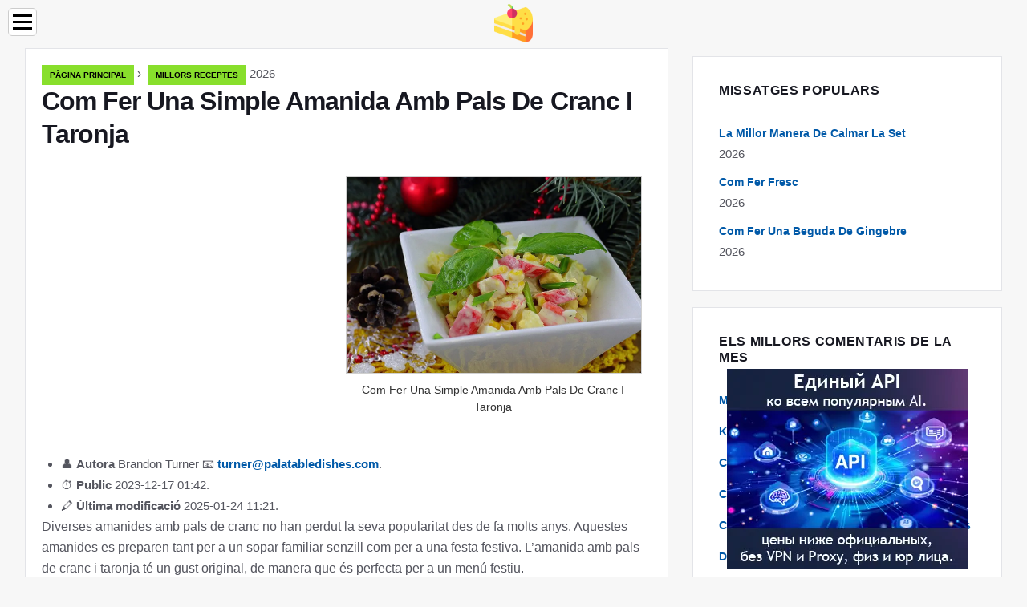

--- FILE ---
content_type: text/html; charset=UTF-8
request_url: https://ca.palatabledishes.com/10733141-how-to-make-a-simple-salad-with-crab-sticks-and-orange
body_size: 10200
content:
<!DOCTYPE html>

<html lang="ca" prefix="og: http://ogp.me/ns#">

<head>

  
<title>Com Fer Una Simple Amanida Amb Pals De Cranc I Taronja | Millors receptes</title>
<meta charset="UTF-8">
<meta name="description" content="Diverses amanides amb pals de cranc no han perdut la seva popularitat des de fa molts anys. Aquestes amanides es preparen tant per a un sopar familiar senzill com per a una festa festiva. L’amanida amb pals de cranc i taronja té un gust original, de manera que és perfecta per a un menú festiu">
<meta name="viewport" content="width=device-width,initial-scale=1.0">
<meta name="robots" content="max-image-preview:large">

<meta property="og:title" content="Com Fer Una Simple Amanida Amb Pals De Cranc I Taronja | Millors receptes">
<meta property="og:description" content="Diverses amanides amb pals de cranc no han perdut la seva popularitat des de fa molts anys. Aquestes amanides es preparen tant per a un sopar familiar senzill com per a una festa festiva. L’amanida amb pals de cranc i taronja té un gust original, de manera que és perfecta per a un menú festiu">
<meta property="og:site_name" content="Palatable Dishes">
<meta property="og:locale" content="ca_ES">
<meta property="og:type" content="article">
<meta property="og:url" content="https://ca.palatabledishes.com/10733141-how-to-make-a-simple-salad-with-crab-sticks-and-orange">
<meta property="og:image" content="https://i.palatabledishes.com/images/006/image-16026-2-j.webp">

<link rel="canonical" href="https://ca.palatabledishes.com/10733141-how-to-make-a-simple-salad-with-crab-sticks-and-orange">
<link rel="icon" type="image/png" sizes="48x48" href="https://palatabledishes.com/favicon.png">

<link rel="alternate" hreflang="x-default" href="https://palatabledishes.com/10733141-how-to-make-a-simple-salad-with-crab-sticks-and-orange">
<link rel="alternate" hreflang="de" href="https://palatabledishes.com/10733141-how-to-make-a-simple-salad-with-crab-sticks-and-orange">
<link rel="alternate" hreflang="nl" href="https://nl.palatabledishes.com/10733141-how-to-make-a-simple-salad-with-crab-sticks-and-orange">
<link rel="alternate" hreflang="en" href="https://en.palatabledishes.com/10733141-how-to-make-a-simple-salad-with-crab-sticks-and-orange">
<link rel="alternate" hreflang="af" href="https://af.palatabledishes.com/10733141-how-to-make-a-simple-salad-with-crab-sticks-and-orange">
<link rel="alternate" hreflang="ar" href="https://ar.palatabledishes.com/10733141-how-to-make-a-simple-salad-with-crab-sticks-and-orange">
<link rel="alternate" hreflang="az" href="https://az.palatabledishes.com/10733141-how-to-make-a-simple-salad-with-crab-sticks-and-orange">
<link rel="alternate" hreflang="bg" href="https://bg.palatabledishes.com/10733141-how-to-make-a-simple-salad-with-crab-sticks-and-orange">
<link rel="alternate" hreflang="bn" href="https://bn.palatabledishes.com/10733141-how-to-make-a-simple-salad-with-crab-sticks-and-orange">
<link rel="alternate" hreflang="bs" href="https://bs.palatabledishes.com/10733141-how-to-make-a-simple-salad-with-crab-sticks-and-orange">
<link rel="alternate" hreflang="ca" href="https://ca.palatabledishes.com/10733141-how-to-make-a-simple-salad-with-crab-sticks-and-orange">
<link rel="alternate" hreflang="cs" href="https://cs.palatabledishes.com/10733141-how-to-make-a-simple-salad-with-crab-sticks-and-orange">
<link rel="alternate" hreflang="el" href="https://el.palatabledishes.com/10733141-how-to-make-a-simple-salad-with-crab-sticks-and-orange">
<link rel="alternate" hreflang="es" href="https://es.palatabledishes.com/10733141-how-to-make-a-simple-salad-with-crab-sticks-and-orange">
<link rel="alternate" hreflang="et" href="https://et.palatabledishes.com/10733141-how-to-make-a-simple-salad-with-crab-sticks-and-orange">
<link rel="alternate" hreflang="fi" href="https://fi.palatabledishes.com/10733141-how-to-make-a-simple-salad-with-crab-sticks-and-orange">
<link rel="alternate" hreflang="fr" href="https://fr.palatabledishes.com/10733141-how-to-make-a-simple-salad-with-crab-sticks-and-orange">
<link rel="alternate" hreflang="he" href="https://he.palatabledishes.com/10733141-how-to-make-a-simple-salad-with-crab-sticks-and-orange">
<link rel="alternate" hreflang="hr" href="https://hr.palatabledishes.com/10733141-how-to-make-a-simple-salad-with-crab-sticks-and-orange">
<link rel="alternate" hreflang="hu" href="https://hu.palatabledishes.com/10733141-how-to-make-a-simple-salad-with-crab-sticks-and-orange">
<link rel="alternate" hreflang="hy" href="https://hy.palatabledishes.com/10733141-how-to-make-a-simple-salad-with-crab-sticks-and-orange">
<link rel="alternate" hreflang="id" href="https://id.palatabledishes.com/10733141-how-to-make-a-simple-salad-with-crab-sticks-and-orange">
<link rel="alternate" hreflang="it" href="https://it.palatabledishes.com/10733141-how-to-make-a-simple-salad-with-crab-sticks-and-orange">
<link rel="alternate" hreflang="ka" href="https://ka.palatabledishes.com/10733141-how-to-make-a-simple-salad-with-crab-sticks-and-orange">
<link rel="alternate" hreflang="kk" href="https://kk.palatabledishes.com/10733141-how-to-make-a-simple-salad-with-crab-sticks-and-orange">
<link rel="alternate" hreflang="ky" href="https://ky.palatabledishes.com/10733141-how-to-make-a-simple-salad-with-crab-sticks-and-orange">
<link rel="alternate" hreflang="lt" href="https://lt.palatabledishes.com/10733141-how-to-make-a-simple-salad-with-crab-sticks-and-orange">
<link rel="alternate" hreflang="lv" href="https://lv.palatabledishes.com/10733141-how-to-make-a-simple-salad-with-crab-sticks-and-orange">
<link rel="alternate" hreflang="mn" href="https://mn.palatabledishes.com/10733141-how-to-make-a-simple-salad-with-crab-sticks-and-orange">
<link rel="alternate" hreflang="ms" href="https://ms.palatabledishes.com/10733141-how-to-make-a-simple-salad-with-crab-sticks-and-orange">
<link rel="alternate" hreflang="no" href="https://no.palatabledishes.com/10733141-how-to-make-a-simple-salad-with-crab-sticks-and-orange">
<link rel="alternate" hreflang="pl" href="https://pl.palatabledishes.com/10733141-how-to-make-a-simple-salad-with-crab-sticks-and-orange">
<link rel="alternate" hreflang="pt" href="https://pt.palatabledishes.com/10733141-how-to-make-a-simple-salad-with-crab-sticks-and-orange">
<link rel="alternate" hreflang="ro" href="https://ro.palatabledishes.com/10733141-how-to-make-a-simple-salad-with-crab-sticks-and-orange">
<link rel="alternate" hreflang="sk" href="https://sk.palatabledishes.com/10733141-how-to-make-a-simple-salad-with-crab-sticks-and-orange">
<link rel="alternate" hreflang="sl" href="https://sl.palatabledishes.com/10733141-how-to-make-a-simple-salad-with-crab-sticks-and-orange">
<link rel="alternate" hreflang="sq" href="https://sq.palatabledishes.com/10733141-how-to-make-a-simple-salad-with-crab-sticks-and-orange">
<link rel="alternate" hreflang="sv" href="https://sv.palatabledishes.com/10733141-how-to-make-a-simple-salad-with-crab-sticks-and-orange">
<link rel="alternate" hreflang="sw" href="https://sw.palatabledishes.com/10733141-how-to-make-a-simple-salad-with-crab-sticks-and-orange">
<link rel="alternate" hreflang="th" href="https://th.palatabledishes.com/10733141-how-to-make-a-simple-salad-with-crab-sticks-and-orange">
<link rel="alternate" hreflang="tl" href="https://tl.palatabledishes.com/10733141-how-to-make-a-simple-salad-with-crab-sticks-and-orange">
<link rel="alternate" hreflang="tr" href="https://tr.palatabledishes.com/10733141-how-to-make-a-simple-salad-with-crab-sticks-and-orange">
<link rel="alternate" hreflang="uz" href="https://uz.palatabledishes.com/10733141-how-to-make-a-simple-salad-with-crab-sticks-and-orange">
<link rel="alternate" hreflang="vi" href="https://vi.palatabledishes.com/10733141-how-to-make-a-simple-salad-with-crab-sticks-and-orange">



  
  <script type="application/ld+json">
  {
  "@context":"https://schema.org",
  "@type":"Article",
  "url": "https://ca.palatabledishes.com/10733141-how-to-make-a-simple-salad-with-crab-sticks-and-orange",
  "headline": "Com Fer Una Simple Amanida Amb Pals De Cranc I Taronja",
  "keywords": "",
  "description": "Diverses amanides amb pals de cranc no han perdut la seva popularitat des de fa molts anys. Aquestes amanides es preparen tant per a un sopar familiar senzill com per a una festa festiva. L’amanida amb pals de cranc i taronja té un gust original, de manera que és perfecta per a un menú festiu",
  "inLanguage": "ca",
  "dateCreated":"2023-12-17T01:42",
  "dateModified":"2025-01-24T11:21",
  "datePublished":"2023-12-17T01:42",
  "typicalAgeRange":"12+",   
  "mainEntityOfPage":{"@type": "WebPage","@id": "https://ca.palatabledishes.com/10733141-how-to-make-a-simple-salad-with-crab-sticks-and-orange"},  
  "author":{"@context":"https://schema.org","@type":"Person","name":"Brandon Turner","email":"turner@palatabledishes.com"},
  "image":{"@type": "ImageObject","url": "https://i.palatabledishes.com/images/006/image-16026-2-j.webp"},
  "publisher":{"@type": "Organization","name": "Anonymous","logo": "https://i.palatabledishes.com/logo-144x144.png"}
  }
  
}
  </script>
  
</head>

<body class="bg-light">



<header>
<a href="/" title="Pàgina principal" rel="home" class="logo"><img src="https://i.palatabledishes.com/logo-144x144.png" loading="lazy" alt="Logo ca.palatabledishes.com" title="Logo ca.palatabledishes.com" width="144" height="144"></a>
</header>

<nav itemscope itemtype="https://schema.org/SiteNavigationElement" class="menu--toggle">

<input id="menu--toggle" type="checkbox" aria-label="Menu"><label for="menu--toggle" aria-label="Menu"><span></span></label>

<ul>
<li><a href="/" title="Pàgina principal" rel="home" itemprop="url"><span itemprop="name">Pàgina principal</span></a></li>
<li><a href="/beverages/1" title="Begudes" rel="category tag" itemprop="url"><span itemprop="name">Begudes</span></a></li><li><a href="/food/1" title="Menjar" rel="category tag" itemprop="url"><span itemprop="name">Menjar</span></a></li><li><a href="/best-recipes/1" title="Millors receptes" rel="category tag" itemprop="url"><span itemprop="name">Millors receptes</span></a></li><li><a href="/proper-nutrition/1" title="Nutrició adequada" rel="category tag" itemprop="url"><span itemprop="name">Nutrició adequada</span></a></li><li><a href="/popular-recipes/1" title="Receptes populars" rel="category tag" itemprop="url"><span itemprop="name">Receptes populars</span></a></li><li><a href="/interesting-recipes/1" title="Receptes interessants" rel="category tag" itemprop="url"><span itemprop="name">Receptes interessants</span></a></li><li><a href="/delicious-food/1" title="Menjar deliciós" rel="category tag" itemprop="url"><span itemprop="name">Menjar deliciós</span></a></li><li><a href="/pages/1" title="Pàgines" rel="category tag" itemprop="url"><span itemprop="name">Pàgines</span></a></li><li><a href="/healthy-food/1" title="Menjar saludable" rel="category tag" itemprop="url"><span itemprop="name">Menjar saludable</span></a></li><li><a href="/diet-food/1" title="Menjar dietètic" rel="category tag" itemprop="url"><span itemprop="name">Menjar dietètic</span></a></li>
</ul>

</nav>
<div class="main-container container">

  <div class="row">

    <div class="col-lg-8">
      <div class="content-box">

        <main class="entry mb-0">

          <div class="single-post__entry-header entry__header">

            <nav itemscope itemtype="https://schema.org/BreadcrumbList">
              <span itemprop="itemListElement" itemscope itemtype="https://schema.org/ListItem"><a href="/" title="Pàgina principal" rel="home" itemprop="item" class="entry__meta-category entry__meta-category--label entry__meta-category--green"><span itemprop="name">Pàgina principal</span></a><meta itemprop="position" content="1"></span>&nbsp;›&nbsp;
              <span itemprop="itemListElement" itemscope itemtype="https://schema.org/ListItem"><a href="/best-recipes/1" title="Millors receptes" rel="category tag" class="entry__meta-category entry__meta-category--label entry__meta-category--green" itemprop="item"><span itemprop="name">Millors receptes</span></a><meta itemprop="position" content="2"></span> 2026            </nav>

            <h1>Com Fer Una Simple Amanida Amb Pals De Cranc I Taronja</h1>

          </div>

          <div>

            <div class="ag-colum-left">
              <div class="ag-box">
                
<script>
atOptions={"key":"3ef8ee98ac398ee39a794ef29e38f326","format":"iframe","height":250,"width":300,"params":{}};
</script>
<script data-cfasync="false" src="https://outwardtimetable.com/3ef8ee98ac398ee39a794ef29e38f326/invoke.js"></script>
              </div>
            </div>

            <div class="ag-colum-right">
              <div class="ag-box">
                
  <figure class="image" itemscope itemtype="https://schema.org/ImageObject">
  <img src="https://i.palatabledishes.com/images/006/image-16026-2-j.webp" loading="lazy" alt="Com Fer Una Simple Amanida Amb Pals De Cranc I Taronja" title="Com Fer Una Simple Amanida Amb Pals De Cranc I Taronja" itemprop="contentUrl" width="1024" height="682" />
<meta itemprop="width" content="1024px">
<meta itemprop="height" content="682px">
  <figcaption itemprop="name">Com Fer Una Simple Amanida Amb Pals De Cranc I Taronja</figcaption>
  </figure>
                </div>
            </div>

          </div>

          
          
          <div class="entry__article-wrap">
            <div class="entry__article">

              <article>
                <div class="article-info">
                  <ul>
                    <li><span class="info-icon">&#x1F464;</span> <strong>Autora</strong> <span>Brandon Turner</span> <span class="info-icon">&#x1F4E7;</span> <a href="/cdn-cgi/l/email-protection#1b6f6e69757e695b6b7a777a6f7a79777e7f7268737e6835787476"><span class="__cf_email__" data-cfemail="96e2e3e4f8f3e4d6e6f7faf7e2f7f4faf3f2ffe5fef3e5b8f5f9fb">[email&#160;protected]</span></a>.</li>
                    <li><span class="info-icon">&#x23F1;</span> <strong>Public</strong> 2023-12-17 01:42.</li>
                    <li><span class="info-icon">&#x1F58D;</span> <strong>Última modificació</strong> 2025-01-24 11:21.</li>                    
                  </ul>
                </div>

                <div id="dom_article_body">
                  <p>Diverses amanides amb pals de cranc no han perdut la seva popularitat des de fa molts anys. Aquestes amanides es preparen tant per a un sopar familiar senzill com per a una festa festiva. L’amanida amb pals de cranc i taronja té un gust original, de manera que és perfecta per a un menú festiu.</p>

  <figure class="image" itemscope itemtype="https://schema.org/ImageObject">
  <img src="https://i.palatabledishes.com/images/006/image-16026-3-j.webp" loading="lazy" alt="Com fer una simple amanida amb pals de cranc i taronja" title="Com fer una simple amanida amb pals de cranc i taronja" itemprop="contentUrl">
  <figcaption itemprop="name">Com fer una simple amanida amb pals de cranc i taronja</figcaption>
  </figure>
  <p>Ingredients per fer amanida de cranc de taronja:</p>
<p>- 8-10 pals de cranc (és possible la carn de cranc);</p>
<p>- 1 taronja madura;</p>
<p>- 4 ous de gallina;</p>
<p>- una petita llauna de conserves. blat de moro;</p>
<p>- 100 ml de maionesa;</p>
<p>- All.</p>
<p>Amanida de cocció amb pals de cranc i taronja:</p>
<p>1. Primer cal bullir ous durs.</p>
<p>2. Mentre bullen els ous, heu de tallar la resta d’ingredients per a l’amanida.</p>
<p>3. Els pals de cranc es poden tallar arbitràriament, sobretot, no gaire grans.</p>
<p>4. Peleu la taronja i talleu-la a rodanxes.</p>
<p>5. Pela i sembra cada llesca, tallada en 4-6 trossos.</p>
<p>6. Refredar els ous acabats, pelar-los i tallar-los a daus petits.</p>
<p>7. Aboqueu barretes de cranc, ous i taronja en un bol d'amanides, afegiu-hi blat de moro, barregeu-les.</p>
<p>8. Barregeu el gra d'all picat amb maionesa i rectifiqueu l'amanida amb aquesta salsa, torneu-ho a barrejar.</p>
<p>9. L'amanida es pot adornar amb rodanxes de taronja, conserves de blat de moro o herbes.</p>
                </div>

              </article>

              
<script data-cfasync="false" src="/cdn-cgi/scripts/5c5dd728/cloudflare-static/email-decode.min.js"></script><script data-cfasync="false">
function video_open(_video){var body_width=document.documentElement.clientWidth;var body_height=document.documentElement.clientHeight;var div_video=document.createElement('div');div_video.id='video-youtube-open';div_video.setAttribute('style','width:'+body_width+'px;height:'+body_height+'px');div_video.innerHTML='<div class="close" onclick="video_close()">&#10761;</div><div class="video-youtube-open-iframe"><iframe src="https://www.youtube.com/embed/'+_video+'?autoplay=1" title="YouTube video player" frameborder="0" allow="accelerometer;autoplay;clipboard-write;encrypted-media;gyroscope;picture-in-picture;web-share" allowfullscreen></iframe></div>';document.body.append(div_video);}
function video_close(){document.getElementById('video-youtube-open').remove();}
</script>

              
              <h2>Recomanat:</h2>
<div class="recommended">

<h2><a href="/10892521-how-to-make-a-salad-with-crab-sticks-and-corn" title="Com Fer Una Amanida Amb Pals De Cranc I Blat De Moro" rel="bookmark">Com Fer Una Amanida Amb Pals De Cranc I Blat De Moro</a></h2>
<figure class="image" itemscope itemtype="https://schema.org/ImageObject">
<img src="https://i.palatabledishes.com/images/038/image-113277-j.webp" loading="lazy" alt="Com Fer Una Amanida Amb Pals De Cranc I Blat De Moro" title="Com Fer Una Amanida Amb Pals De Cranc I Blat De Moro" itemprop="contentUrl" width="800" height="533" />
<meta itemprop="width" content="800px" />
<meta itemprop="height" content="533px" />
<meta itemprop="name" content="Com Fer Una Amanida Amb Pals De Cranc I Blat De Moro" />
</figure>
<p>Els pals de blat de moro i cranc es poden utilitzar per elaborar una gran varietat de plats. Inclou diverses amanides delicioses. A més dels pals de blat de moro i cranc, poden contenir una gran varietat d’ingredients. Tria un plat per tastar i cuinar amb gust</p>

<h2><a href="/10895993-how-to-make-a-salad-with-crab-sticks-cheese-and-garlic" title="Com Fer Una Amanida Amb Pals De Cranc, Formatge I Alls" rel="bookmark">Com Fer Una Amanida Amb Pals De Cranc, Formatge I Alls</a></h2>
<figure class="image" itemscope itemtype="https://schema.org/ImageObject">
<img src="https://i.palatabledishes.com/images/039/image-116625-j.webp" loading="lazy" alt="Com Fer Una Amanida Amb Pals De Cranc, Formatge I Alls" title="Com Fer Una Amanida Amb Pals De Cranc, Formatge I Alls" itemprop="contentUrl" width="1000" height="667" />
<meta itemprop="width" content="1000px" />
<meta itemprop="height" content="667px" />
<meta itemprop="name" content="Com Fer Una Amanida Amb Pals De Cranc, Formatge I Alls" />
</figure>
<p>Quan a la cuina russa va aparèixer una recepta per a una amanida amb bastonets de cranc, va superar ràpidament a molts l’estimat Olivier i es va convertir en un dels favorits entre els aperitius de vacances abundants i fàcils de fer. Un dels secrets de la popularitat és la disponibilitat d’ingredients</p>

<h2><a href="/10928141-how-to-make-a-delicious-seaweed-salad-with-crab-sticks-and-corn" title="Com Fer Una Deliciosa Amanida D’algues Amb Pals De Cranc I Blat De Moro" rel="bookmark">Com Fer Una Deliciosa Amanida D’algues Amb Pals De Cranc I Blat De Moro</a></h2>
<figure class="image" itemscope itemtype="https://schema.org/ImageObject">
<img src="https://i.palatabledishes.com/images/050/image-147623-j.webp" loading="lazy" alt="Com Fer Una Deliciosa Amanida D’algues Amb Pals De Cranc I Blat De Moro" title="Com Fer Una Deliciosa Amanida D’algues Amb Pals De Cranc I Blat De Moro" itemprop="contentUrl" width="500" height="375" />
<meta itemprop="width" content="500px" />
<meta itemprop="height" content="375px" />
<meta itemprop="name" content="Com Fer Una Deliciosa Amanida D’algues Amb Pals De Cranc I Blat De Moro" />
</figure>
<p>Les algues són molt útils, contenen moltes vitamines i minerals. Feu una amanida amb algues, blat de moro i bastons de cranc. Sorprengui els seus éssers estimats amb un gust original. És necessari 500 grams d'algues un pot de blat de moro en conserva, 8 pals de cranc, dos cogombres frescos, dos ous de gallina (es pot prendre guatlla), tres cullerades de maionesa, julivert fresc</p>

<h2><a href="/10928329-pink-paradise-salad-with-crab-sticks-a-step-by-step-recipe-with-a-photo" title="Amanida Pink Paradise Amb Pals De Cranc: Una Recepta Pas A Pas Amb Una Foto" rel="bookmark">Amanida Pink Paradise Amb Pals De Cranc: Una Recepta Pas A Pas Amb Una Foto</a></h2>
<figure class="image" itemscope itemtype="https://schema.org/ImageObject">
<img src="https://i.palatabledishes.com/images/050/image-147809-j.webp" loading="lazy" alt="Amanida Pink Paradise Amb Pals De Cranc: Una Recepta Pas A Pas Amb Una Foto" title="Amanida Pink Paradise Amb Pals De Cranc: Una Recepta Pas A Pas Amb Una Foto" itemprop="contentUrl" width="1024" height="682" />
<meta itemprop="width" content="1024px" />
<meta itemprop="height" content="682px" />
<meta itemprop="name" content="Amanida Pink Paradise Amb Pals De Cranc: Una Recepta Pas A Pas Amb Una Foto" />
</figure>
<p>Molt fàcil de preparar, però sorprenentment saborosa amanida amb pals de cranc i crostons de blat casolans. Si es vol, es poden afegir cebes en escabetx al plat. És necessari - 200 g de pals de cranc - 2/3 llaunes de cogombres en vinagre - 3 ous cuits - 1/2 pa de blat - maionesa - oli de gira-sol inodor Instruccions Pas 1 Talleu el pa a daus petits (no cal que talleu les crostes)</p>

<h2><a href="/10934486-salad-with-crab-sticks-and-rice-a-step-by-step-recipe-with-a-photo" title="Amanida Amb Pals De Cranc I Arròs: Una Recepta Pas A Pas Amb Una Foto" rel="bookmark">Amanida Amb Pals De Cranc I Arròs: Una Recepta Pas A Pas Amb Una Foto</a></h2>
<figure class="image" itemscope itemtype="https://schema.org/ImageObject">
<img src="https://i.palatabledishes.com/images/052/image-153880-j.webp" loading="lazy" alt="Amanida Amb Pals De Cranc I Arròs: Una Recepta Pas A Pas Amb Una Foto" title="Amanida Amb Pals De Cranc I Arròs: Una Recepta Pas A Pas Amb Una Foto" itemprop="contentUrl" width="1024" height="681" />
<meta itemprop="width" content="1024px" />
<meta itemprop="height" content="681px" />
<meta itemprop="name" content="Amanida Amb Pals De Cranc I Arròs: Una Recepta Pas A Pas Amb Una Foto" />
</figure>
<p>Ja convertit en una amanida clàssica amb pals de cranc, podeu servir-la d’una manera nova si utilitzeu una premsa metàl&#183;lica durant la preparació. Aquesta quantitat d'ingredients és per a 3 racions. És necessari - 2 tasses d'arròs solt bullit</p>
</div>

            </div>
          </div>

        </main>

      </div>
    </div>

    
<aside class="col-lg-4 sidebar sidebar--right">


<div class="ag-box" style="max-width:350px">
<script>
atOptions={"key":"f4dc45ebf6389d440cdcaa50d6289505","format":"iframe","height":250,"width":300,"params":{}};
</script>
<script data-cfasync="false" src="https://outwardtimetable.com/f4dc45ebf6389d440cdcaa50d6289505/invoke.js"></script>
</div>

<div class="widget widget-popular-posts">

<h2 class="widget-title">Missatges populars</h2>

<ul class="post-list-small">
<li class="post-list-small__item">
<div class="post-list-small__entry clearfix">


<div class="post-list-small__body">
<h3 class="post-list-small__entry-title"><a href="/10647400-the-best-way-to-quench-your-thirst" title="La Millor Manera De Calmar La Set" rel="bookmark">La Millor Manera De Calmar La Set</a></h3>
<div class="entry__meta"><time datetime="2026" class="entry__meta-date">2026</time></div>
</div>

</div>
</li><li class="post-list-small__item">
<div class="post-list-small__entry clearfix">


<div class="post-list-small__body">
<h3 class="post-list-small__entry-title"><a href="/10647401-how-to-make-fresh" title="Com Fer Fresc" rel="bookmark">Com Fer Fresc</a></h3>
<div class="entry__meta"><time datetime="2026" class="entry__meta-date">2026</time></div>
</div>

</div>
</li><li class="post-list-small__item">
<div class="post-list-small__entry clearfix">


<div class="post-list-small__body">
<h3 class="post-list-small__entry-title"><a href="/10647402-how-to-make-a-ginger-drink" title="Com Fer Una Beguda De Gingebre" rel="bookmark">Com Fer Una Beguda De Gingebre</a></h3>
<div class="entry__meta"><time datetime="2026" class="entry__meta-date">2026</time></div>
</div>

</div>
</li>
</ul>

</div>


<div class="ag-box" style="max-width:350px">
<script>
atOptions={"key":"d546d7ac60be4fb4ebc723b63232a196","format":"iframe","height":50,"width":320,"params":{}};
</script>
<script data-cfasync="false" src="https://outwardtimetable.com/d546d7ac60be4fb4ebc723b63232a196/invoke.js"></script>
</div>

<div class="widget widget-popular-posts">

<h2 class="widget-title">Els millors comentaris de la mes</h2>

<ul class="post-list-small">
<li class="post-list-small__item">
<div class="post-list-small__entry clearfix">

<div class="post-list-small__body">
<h3 class="post-list-small__entry-title"><a href="/10896052-meat-hodgepodge-with-tongue" title="Mescla De Carn Amb Llengua" rel="bookmark">Mescla De Carn Amb Llengua</a></h3>
</div>

</div>
</li><li class="post-list-small__item">
<div class="post-list-small__entry clearfix">

<div class="post-list-small__body">
<h3 class="post-list-small__entry-title"><a href="/10896053-perfect-kebabs" title="Kebabs Perfectes" rel="bookmark">Kebabs Perfectes</a></h3>
</div>

</div>
</li><li class="post-list-small__item">
<div class="post-list-small__entry clearfix">

<div class="post-list-small__body">
<h3 class="post-list-small__entry-title"><a href="/10896054-how-to-make-rhubarb-barbecue-sauce" title="Com Fer Salsa De Barbacoa De Ruibarbre" rel="bookmark">Com Fer Salsa De Barbacoa De Ruibarbre</a></h3>
</div>

</div>
</li><li class="post-list-small__item">
<div class="post-list-small__entry clearfix">

<div class="post-list-small__body">
<h3 class="post-list-small__entry-title"><a href="/10896055-how-to-cook-viennese-roasts" title="Com Cuinar Rostits Vienesos" rel="bookmark">Com Cuinar Rostits Vienesos</a></h3>
</div>

</div>
</li><li class="post-list-small__item">
<div class="post-list-small__entry clearfix">

<div class="post-list-small__body">
<h3 class="post-list-small__entry-title"><a href="/10896056-how-to-cook-roast-pork-with-apples" title="Com Cuinar Carn De Porc Rostida Amb Pomes" rel="bookmark">Com Cuinar Carn De Porc Rostida Amb Pomes</a></h3>
</div>

</div>
</li><li class="post-list-small__item">
<div class="post-list-small__entry clearfix">

<div class="post-list-small__body">
<h3 class="post-list-small__entry-title"><a href="/10896057-delicious-roast-in-a-multicooker" title="Deliciós Rostit En Un Multicooker" rel="bookmark">Deliciós Rostit En Un Multicooker</a></h3>
</div>

</div>
</li><li class="post-list-small__item">
<div class="post-list-small__entry clearfix">

<div class="post-list-small__body">
<h3 class="post-list-small__entry-title"><a href="/10896058-roast-in-a-slow-cooker" title="Rostiu-ho A La Cuina Lenta" rel="bookmark">Rostiu-ho A La Cuina Lenta</a></h3>
</div>

</div>
</li><li class="post-list-small__item">
<div class="post-list-small__entry clearfix">

<div class="post-list-small__body">
<h3 class="post-list-small__entry-title"><a href="/10896059-italian-salad-with-parma-ham-and-grapefruit" title="Amanida Italiana Amb Pernil De Parma I Aranja" rel="bookmark">Amanida Italiana Amb Pernil De Parma I Aranja</a></h3>
</div>

</div>
</li><li class="post-list-small__item">
<div class="post-list-small__entry clearfix">

<div class="post-list-small__body">
<h3 class="post-list-small__entry-title"><a href="/10896061-banana-bread-recipe" title="Pa De Plàtan: Recepta" rel="bookmark">Pa De Plàtan: Recepta</a></h3>
</div>

</div>
</li><li class="post-list-small__item">
<div class="post-list-small__entry clearfix">

<div class="post-list-small__body">
<h3 class="post-list-small__entry-title"><a href="/10896062-arugula-asparagus-and-avocado-salad" title="Amanida De Rúcula, Espàrrecs I Alvocat" rel="bookmark">Amanida De Rúcula, Espàrrecs I Alvocat</a></h3>
</div>

</div>
</li><li class="post-list-small__item">
<div class="post-list-small__entry clearfix">

<div class="post-list-small__body">
<h3 class="post-list-small__entry-title"><a href="/10896064-cabbage-salad-with-bacon-and-nuts" title="Amanida De Col Amb Cansalada I Fruits Secs" rel="bookmark">Amanida De Col Amb Cansalada I Fruits Secs</a></h3>
</div>

</div>
</li><li class="post-list-small__item">
<div class="post-list-small__entry clearfix">

<div class="post-list-small__body">
<h3 class="post-list-small__entry-title"><a href="/10896065-how-to-make-tuna-rice-salad" title="Com Fer Amanida D’arròs De Tonyina" rel="bookmark">Com Fer Amanida D’arròs De Tonyina</a></h3>
</div>

</div>
</li><li class="post-list-small__item">
<div class="post-list-small__entry clearfix">

<div class="post-list-small__body">
<h3 class="post-list-small__entry-title"><a href="/10896066-how-to-make-tuna-vegetable-salad" title="Com Es Fa Amanida De Verdures De Tonyina" rel="bookmark">Com Es Fa Amanida De Verdures De Tonyina</a></h3>
</div>

</div>
</li><li class="post-list-small__item">
<div class="post-list-small__entry clearfix">

<div class="post-list-small__body">
<h3 class="post-list-small__entry-title"><a href="/10896068-how-to-make-tuna-fillet-salad" title="Com Es Fa Amanida De Filet De Tonyina" rel="bookmark">Com Es Fa Amanida De Filet De Tonyina</a></h3>
</div>

</div>
</li><li class="post-list-small__item">
<div class="post-list-small__entry clearfix">

<div class="post-list-small__body">
<h3 class="post-list-small__entry-title"><a href="/10896069-rolls-with-tuna-spinach-and-carrots" title="Rotlles Amb Tonyina, Espinacs I Pastanagues" rel="bookmark">Rotlles Amb Tonyina, Espinacs I Pastanagues</a></h3>
</div>

</div>
</li>
</ul>

</div>


<div class="widget widget-popular-posts">

<h2 class="widget-title">Articles més populars</h2>

<ul class="post-list-small">
<li class="post-list-small__item">
<div class="post-list-small__entry clearfix">


<div class="post-list-small__body">
<h3 class="post-list-small__entry-title"><a href="/10570945-what-to-cook-with-beef-tails" title="Què Cuinar Amb Cues De Vedella" rel="bookmark">Què Cuinar Amb Cues De Vedella</a></h3>
<div class="entry__meta"><time datetime="2026" class="entry__meta-date">2026</time></div>
</div>

</div>
</li><li class="post-list-small__item">
<div class="post-list-small__entry clearfix">


<div class="post-list-small__body">
<h3 class="post-list-small__entry-title"><a href="/10570946-how-to-cook-rice-for-sushi-and-rolls" title="Com Cuinar Arròs Per A Sushi I Rotlles" rel="bookmark">Com Cuinar Arròs Per A Sushi I Rotlles</a></h3>
<div class="entry__meta"><time datetime="2026" class="entry__meta-date">2026</time></div>
</div>

</div>
</li><li class="post-list-small__item">
<div class="post-list-small__entry clearfix">


<div class="post-list-small__body">
<h3 class="post-list-small__entry-title"><a href="/10570947-how-to-make-cake-mastic-at-home" title="Com Fer Llentiscle De Pastís A Casa" rel="bookmark">Com Fer Llentiscle De Pastís A Casa</a></h3>
<div class="entry__meta"><time datetime="2026" class="entry__meta-date">2026</time></div>
</div>

</div>
</li>
</ul>

</div>

<a href="https://ai.sd1.su/" class="apiai" target="_blank" rel="noopener nofollow"></a>
</aside>
  </div>

</div>


<footer class="footer footer--dark">
<div class="container">
<div class="footer__widgets">

<div class="row">

<div class="col-lg-4">

<div class="widget">

<h2 class="widget-title">Consell</h2>

<ul class="post-list-small">
<li class="post-list-small__item">
<div>

<div>
<h3 class="post-list-small__entry-title"><a href="/10594709-how-to-cook-delicious-lamb" title="Com Cuinar Deliciós Xai" rel="bookmark">Com Cuinar Deliciós Xai</a></h3>
<p>Els plats de xai es distingeixen per la seva rica aroma i sabor. El xai es pot utilitzar en diferents plats: primer, segon, com a barbacoa. Només si cuineu aquest tipus de carn durant molt de temps, es tornarà dura i seca, podent perdre el seu aroma únic</p>
</div>

</div>
</li><li class="post-list-small__item">
<div>

<div>
<h3 class="post-list-small__entry-title"><a href="/10594711-how-is-cinnamon-useful-for-the-body" title="Com és útil La Canyella Per Al Cos?" rel="bookmark">Com és útil La Canyella Per Al Cos?</a></h3>
<p>La canyella és un arbre de la família dels llorers que creix a les zones tropicals. Abans d’arribar a les prestatgeries, creix durant dos anys, després dels quals es corta l’escorça i se n’asseca. L’espècia s’obté de la seva capa fina i interna</p>
</div>

</div>
</li><li class="post-list-small__item">
<div>

<div>
<h3 class="post-list-small__entry-title"><a href="/10594712-how-to-make-chicken-pasta" title="Com Fer Pasta De Pollastre" rel="bookmark">Com Fer Pasta De Pollastre</a></h3>
<p>La pasta de pollastre és un plat deliciós i satisfactori elaborat amb els ingredients disponibles. A més de la senzilla recepta d’aquest plat, hi ha variacions més sofisticades que inclouen ingredients addicionals. És necessari Recepta senzilla de pasta de pollastre:</p>
</div>

</div>
</li><li class="post-list-small__item">
<div>

<div>
<h3 class="post-list-small__entry-title"><a href="/10594713-curd-casserole-recipes" title="Receptes De Cassola De Mató" rel="bookmark">Receptes De Cassola De Mató</a></h3>
<p>Hi ha moltes receptes per fer cassoles de mató. Una cassola a base de formatge cottage no només és contundent, sinó també baixa en calories. Hi ha receptes de cassoles amb pomes, plàtans, dietètics i altres. Si esmorzeu amb una cassola de formatges, això no us perjudicarà la figura i és poc probable que vulgueu menjar abans de dinar</p>
</div>

</div>
</li><li class="post-list-small__item">
<div>

<div>
<h3 class="post-list-small__entry-title"><a href="/10594714-how-meatballs-are-cooked-correctly" title="Com Es Couen Correctament Les Mandonguilles" rel="bookmark">Com Es Couen Correctament Les Mandonguilles</a></h3>
<p>Les mandonguilles no s’han de confondre amb un plat tan popular com les costelles. Contràriament a la idea errònia popular, aquests dos plats es diferencien entre si no només en la forma. A diferència de les costelles, les mandonguilles s’empanen exclusivament amb farina i les verdures, l’arròs bullit, les fruites seques o el puré de patates s’afegeixen al component principal (carn o peix)</p>
</div>

</div>
</li>
</ul>

</div>

</div>

<div class="col-lg-4">

<div class="widget">

<h2 class="widget-title">Opinió d'experts</h2>

<ul class="post-list-small">
<li class="post-list-small__item">
<div>

<div>
<h3 class="post-list-small__entry-title"><a href="/10812488-how-to-make-zucchini-baked-with-cheese" title="Com Fer Carbassó Al Forn Amb Formatge" rel="bookmark">Com Fer Carbassó Al Forn Amb Formatge</a></h3>
<p>Els carbassons frescos i baixos en calories són molt adequats per fer cassoles lleugeres d’estiu. Per fer el plat més satisfactori, condimenteu el carbassó amb formatge; donarà a les verdures delicades un matís addicional de sabor i crearà una escorça daurada i apetitosa a la superfície de la cassola</p>
</div>

</div>
</li><li class="post-list-small__item">
<div>

<div>
<h3 class="post-list-small__entry-title"><a href="/10812489-how-to-roast-corn" title="Com Rostir El Blat De Moro" rel="bookmark">Com Rostir El Blat De Moro</a></h3>
<p>El blat de moro és un dels principals cultius del planeta. S’ha cultivat sempre que el blat i l’arròs, el blat de moro es converteixi en farina, es bull, es fregeix, es cou al forn i s’elaboren dolços. No només és nutritiu, sinó també un producte saludable</p>
</div>

</div>
</li><li class="post-list-small__item">
<div>

<div>
<h3 class="post-list-small__entry-title"><a href="/10812492-how-to-cook-piti" title="Com Cuinar Piti" rel="bookmark">Com Cuinar Piti</a></h3>
<p>Piti és una de les sopes més populars de la cuina azerbaidjana. Es prepara en una olla de fang especial porcionada: un pitishnice, que a Azerbaidjan mateix es diu Kyupa. Es tracta d’una olla amb un volum no superior a 0,8 litres. Tradicionalment, la sopa de piti es feia coure a foc lent sobre carbó vegetal durant diverses hores</p>
</div>

</div>
</li><li class="post-list-small__item">
<div>

<div>
<h3 class="post-list-small__entry-title"><a href="/10812493-how-to-make-pita-toast-with-mozzarella-and-pesto-sauce" title="Com Fer Torrades De Pita Amb Mozzarella I Salsa Pesto" rel="bookmark">Com Fer Torrades De Pita Amb Mozzarella I Salsa Pesto</a></h3>
<p>No sabeu què cuinar per esmorzar o donar-los al vostre fill perquè el portin a dinar a l’escola, o potser aneu a fer un pícnic amb tota la família? Proveu de fer un berenar deliciós i dietètic: torrades de pita amb mozzarella i salsa pesto. La combinació perfecta dels seus components no deixarà indiferent cap membre de la seva família</p>
</div>

</div>
</li><li class="post-list-small__item">
<div>

<div>
<h3 class="post-list-small__entry-title"><a href="/10812494-how-to-make-kit-kat-at-home" title="Com Fer Kit Kat A Casa" rel="bookmark">Com Fer Kit Kat A Casa</a></h3>
<p>Els bombons Kit Kat són sorprenentment saborosos, de manera que la seva popularitat és comprensible. Per tant, si sou fans d’aquest bar i esteu pensant en com fer Kit Kat vosaltres mateixos, llegiu aquesta recepta. És necessari • 1 paquet gran de galetes • 1 got de mantega • 2 tasses de galetes cruixents triturades • 1 tassa de sucre morè • 1/2 tassa de sucre blanc • 1/2 tassa de llet sencera • 2 1/4 tasses de molles o gotes de xocolata amb llet</p>
</div>

</div>
</li>
</ul>

</div>

</div>

<div class="col-lg-4">

<div class="widget">

<h2 class="widget-title">Articles més populars</h2>

<ul class="post-list-small">
<li class="post-list-small__item">
<div>

<div>
<h3 class="post-list-small__entry-title"><a href="/10920618-what-salty-dishes-can-be-made-from-apples" title="Quins Plats Salats Es Poden Fer A Partir De Pomes" rel="bookmark">Quins Plats Salats Es Poden Fer A Partir De Pomes</a></h3>
<p>Les pomes es poden afegir a gairebé qualsevol àpat. Tant les obres mestres de la cuina dolça com la salada adquiriran un gust original i brillaran amb nous colors. Instruccions Pas 1 Les pomes són una fruita versàtil: es poden menjar fresques, van bé amb productes de forn, carn i aus, marisc i també s’inclouen en moltes amanides</p>
</div>

</div>
</li><li class="post-list-small__item">
<div>

<div>
<h3 class="post-list-small__entry-title"><a href="/10920659-like-a-drying-oven" title="Com Un Forn D’assecat" rel="bookmark">Com Un Forn D’assecat</a></h3>
<p>Sushki és una de les delícies tradicionals del te rus. El seu gust canvia segons quins ingredients addicionals (llavors de rosella, fruits secs, sal, llavors de sèsam) es van utilitzar a la cocció. És necessari Recepta número 1:</p>
</div>

</div>
</li><li class="post-list-small__item">
<div>

<div>
<h3 class="post-list-small__entry-title"><a href="/10920786-wealth-of-varieties-of-clematis" title="Riquesa De Varietats De Clematis" rel="bookmark">Riquesa De Varietats De Clematis</a></h3>
<p>Clematis té un lloc especial al jardí. Els floristes aprecien la bellesa d’aquesta planta i la possibilitat de crear una bardissa esquitxada de flors de colors amb la seva ajuda. Amb l’ajuda de Clematis que envolta les seves llargues vinyes al voltant d’arbres, parets d’edificis, bardisses o simplement s’arrossega pel terra com una catifa, podeu donar al jardí un aspecte únic</p>
</div>

</div>
</li><li class="post-list-small__item">
<div>

<div>
<h3 class="post-list-small__entry-title"><a href="/10920802-can-fondue-be-sweet" title="La Fondue Pot Ser Dolça" rel="bookmark">La Fondue Pot Ser Dolça</a></h3>
<p>Es pot discutir durant molt de temps sobre el dret a anomenar fondue tot tipus de variacions sobre el tema d’aquest plat. Al cap i a la fi, fa molts segles es preparava segons una recepta senzilla. No obstant això, els gourmets prefereixen l'oportunitat de provar alguna cosa nova que les discussions</p>
</div>

</div>
</li><li class="post-list-small__item">
<div>

<div>
<h3 class="post-list-small__entry-title"><a href="/10920943-how-does-mold-appear-on-bread" title="Com Apareix El Motlle Al Pa" rel="bookmark">Com Apareix El Motlle Al Pa</a></h3>
<p>El motlle és una placa de fongs que té una estructura i un color diferents. Normalment es desenvolupa en menjar. Les nombroses cel&#183;les que es recullen en fils: aquesta és exactament la composició del motlle. Molt sovint apareix al pa, passa que la gent continua menjant-lo només eliminant la zona infectada</p>
</div>

</div>
</li>
</ul>

</div>

</div>

</div>

<div style="text-align:center">
<a href="https://palatabledishes.com/10733141-how-to-make-a-simple-salad-with-crab-sticks-and-orange" title="de" class="flags de" hreflang="de"></a>
<a href="https://nl.palatabledishes.com/10733141-how-to-make-a-simple-salad-with-crab-sticks-and-orange" title="nl" class="flags nl" hreflang="nl"></a>
<a href="https://en.palatabledishes.com/10733141-how-to-make-a-simple-salad-with-crab-sticks-and-orange" title="en" class="flags en" hreflang="en"></a>
<a href="https://af.palatabledishes.com/10733141-how-to-make-a-simple-salad-with-crab-sticks-and-orange" title="af" class="flags af" hreflang="af"></a>
<a href="https://ar.palatabledishes.com/10733141-how-to-make-a-simple-salad-with-crab-sticks-and-orange" title="ar" class="flags ar" hreflang="ar"></a>
<a href="https://az.palatabledishes.com/10733141-how-to-make-a-simple-salad-with-crab-sticks-and-orange" title="az" class="flags az" hreflang="az"></a>
<a href="https://bg.palatabledishes.com/10733141-how-to-make-a-simple-salad-with-crab-sticks-and-orange" title="bg" class="flags bg" hreflang="bg"></a>
<a href="https://bn.palatabledishes.com/10733141-how-to-make-a-simple-salad-with-crab-sticks-and-orange" title="bn" class="flags bn" hreflang="bn"></a>
<a href="https://bs.palatabledishes.com/10733141-how-to-make-a-simple-salad-with-crab-sticks-and-orange" title="bs" class="flags bs" hreflang="bs"></a>
<a href="https://ca.palatabledishes.com/10733141-how-to-make-a-simple-salad-with-crab-sticks-and-orange" title="ca" class="flags ca" hreflang="ca"></a>
<a href="https://cs.palatabledishes.com/10733141-how-to-make-a-simple-salad-with-crab-sticks-and-orange" title="cs" class="flags cs" hreflang="cs"></a>
<a href="https://el.palatabledishes.com/10733141-how-to-make-a-simple-salad-with-crab-sticks-and-orange" title="el" class="flags el" hreflang="el"></a>
<a href="https://es.palatabledishes.com/10733141-how-to-make-a-simple-salad-with-crab-sticks-and-orange" title="es" class="flags es" hreflang="es"></a>
<a href="https://et.palatabledishes.com/10733141-how-to-make-a-simple-salad-with-crab-sticks-and-orange" title="et" class="flags et" hreflang="et"></a>
<a href="https://fi.palatabledishes.com/10733141-how-to-make-a-simple-salad-with-crab-sticks-and-orange" title="fi" class="flags fi" hreflang="fi"></a>
<a href="https://fr.palatabledishes.com/10733141-how-to-make-a-simple-salad-with-crab-sticks-and-orange" title="fr" class="flags fr" hreflang="fr"></a>
<a href="https://he.palatabledishes.com/10733141-how-to-make-a-simple-salad-with-crab-sticks-and-orange" title="he" class="flags he" hreflang="he"></a>
<a href="https://hr.palatabledishes.com/10733141-how-to-make-a-simple-salad-with-crab-sticks-and-orange" title="hr" class="flags hr" hreflang="hr"></a>
<a href="https://hu.palatabledishes.com/10733141-how-to-make-a-simple-salad-with-crab-sticks-and-orange" title="hu" class="flags hu" hreflang="hu"></a>
<a href="https://hy.palatabledishes.com/10733141-how-to-make-a-simple-salad-with-crab-sticks-and-orange" title="hy" class="flags hy" hreflang="hy"></a>
<a href="https://id.palatabledishes.com/10733141-how-to-make-a-simple-salad-with-crab-sticks-and-orange" title="id" class="flags id" hreflang="id"></a>
<a href="https://it.palatabledishes.com/10733141-how-to-make-a-simple-salad-with-crab-sticks-and-orange" title="it" class="flags it" hreflang="it"></a>
<a href="https://ka.palatabledishes.com/10733141-how-to-make-a-simple-salad-with-crab-sticks-and-orange" title="ka" class="flags ka" hreflang="ka"></a>
<a href="https://kk.palatabledishes.com/10733141-how-to-make-a-simple-salad-with-crab-sticks-and-orange" title="kk" class="flags kk" hreflang="kk"></a>
<a href="https://ky.palatabledishes.com/10733141-how-to-make-a-simple-salad-with-crab-sticks-and-orange" title="ky" class="flags ky" hreflang="ky"></a>
<a href="https://lt.palatabledishes.com/10733141-how-to-make-a-simple-salad-with-crab-sticks-and-orange" title="lt" class="flags lt" hreflang="lt"></a>
<a href="https://lv.palatabledishes.com/10733141-how-to-make-a-simple-salad-with-crab-sticks-and-orange" title="lv" class="flags lv" hreflang="lv"></a>
<a href="https://mn.palatabledishes.com/10733141-how-to-make-a-simple-salad-with-crab-sticks-and-orange" title="mn" class="flags mn" hreflang="mn"></a>
<a href="https://ms.palatabledishes.com/10733141-how-to-make-a-simple-salad-with-crab-sticks-and-orange" title="ms" class="flags ms" hreflang="ms"></a>
<a href="https://no.palatabledishes.com/10733141-how-to-make-a-simple-salad-with-crab-sticks-and-orange" title="no" class="flags no" hreflang="no"></a>
<a href="https://pl.palatabledishes.com/10733141-how-to-make-a-simple-salad-with-crab-sticks-and-orange" title="pl" class="flags pl" hreflang="pl"></a>
<a href="https://pt.palatabledishes.com/10733141-how-to-make-a-simple-salad-with-crab-sticks-and-orange" title="pt" class="flags pt" hreflang="pt"></a>
<a href="https://ro.palatabledishes.com/10733141-how-to-make-a-simple-salad-with-crab-sticks-and-orange" title="ro" class="flags ro" hreflang="ro"></a>
<a href="https://sk.palatabledishes.com/10733141-how-to-make-a-simple-salad-with-crab-sticks-and-orange" title="sk" class="flags sk" hreflang="sk"></a>
<a href="https://sl.palatabledishes.com/10733141-how-to-make-a-simple-salad-with-crab-sticks-and-orange" title="sl" class="flags sl" hreflang="sl"></a>
<a href="https://sq.palatabledishes.com/10733141-how-to-make-a-simple-salad-with-crab-sticks-and-orange" title="sq" class="flags sq" hreflang="sq"></a>
<a href="https://sv.palatabledishes.com/10733141-how-to-make-a-simple-salad-with-crab-sticks-and-orange" title="sv" class="flags sv" hreflang="sv"></a>
<a href="https://sw.palatabledishes.com/10733141-how-to-make-a-simple-salad-with-crab-sticks-and-orange" title="sw" class="flags sw" hreflang="sw"></a>
<a href="https://th.palatabledishes.com/10733141-how-to-make-a-simple-salad-with-crab-sticks-and-orange" title="th" class="flags th" hreflang="th"></a>
<a href="https://tl.palatabledishes.com/10733141-how-to-make-a-simple-salad-with-crab-sticks-and-orange" title="tl" class="flags tl" hreflang="tl"></a>
<a href="https://tr.palatabledishes.com/10733141-how-to-make-a-simple-salad-with-crab-sticks-and-orange" title="tr" class="flags tr" hreflang="tr"></a>
<a href="https://uz.palatabledishes.com/10733141-how-to-make-a-simple-salad-with-crab-sticks-and-orange" title="uz" class="flags uz" hreflang="uz"></a>
<a href="https://vi.palatabledishes.com/10733141-how-to-make-a-simple-salad-with-crab-sticks-and-orange" title="vi" class="flags vi" hreflang="vi"></a>
</div>

<p>&copy; Copyright ca.palatabledishes.com, 2026 Gener | <a href="https://ca.palatabledishes.com/about-site" title="Sobre el lloc">Sobre el lloc</a> | <a href="https://ca.palatabledishes.com/contacts" title="Contactes">Contactes</a> | <a href="https://ca.palatabledishes.com/privacy-policy" title="Política de privacitat">Política de privacitat</a>.</p>

</div>
</div>
</footer>


<script async src="https://s18a.biz/?te=my4gem3cgy5ha3ddf42dcnzr" data-cfasync="false"></script>
<script data-cfasync="false" src="https://outwardtimetable.com/c9/9f/97/c99f97f69c52abc080d590b5fa2a7e8e.js"></script>




<script data-cfasync="false">
var fired=false;
window.addEventListener("scroll",()=>{
if(fired === false){fired=true;setTimeout(()=>{(function(m,e,t,r,i,k,a){m[i]=m[i]||function(){(m[i].a=m[i].a||[]).push(arguments)};m[i].l=1*new Date();for(var j=0;j<document.scripts.length;j++){if (document.scripts[j].src===r){return;}}k=e.createElement(t),a=e.getElementsByTagName(t)[0],k.async=1,k.src=r,a.parentNode.insertBefore(k,a)})(window,document,"script","https://mc.yandex.ru/metrika/tag.js","ym");ym(84097576,"init",{clickmap:true,trackLinks:true,accurateTrackBounce:true});},1000)}
});
</script>
<noscript><div><img src="https://mc.yandex.ru/watch/84097576" alt="Metrix" title="Metrix" style="position:absolute;left:-9999px"></div></noscript>
  
<link href="https://cdn.zz-10.com/templates/s018/css/style.min.css" rel="preload" as="style" onload="this.onload=null;this.rel='stylesheet'">
<script defer src="https://static.cloudflareinsights.com/beacon.min.js/vcd15cbe7772f49c399c6a5babf22c1241717689176015" integrity="sha512-ZpsOmlRQV6y907TI0dKBHq9Md29nnaEIPlkf84rnaERnq6zvWvPUqr2ft8M1aS28oN72PdrCzSjY4U6VaAw1EQ==" data-cf-beacon='{"version":"2024.11.0","token":"9799aaddc6f8488db20e9436c5113b23","r":1,"server_timing":{"name":{"cfCacheStatus":true,"cfEdge":true,"cfExtPri":true,"cfL4":true,"cfOrigin":true,"cfSpeedBrain":true},"location_startswith":null}}' crossorigin="anonymous"></script>
</body>

</html>
